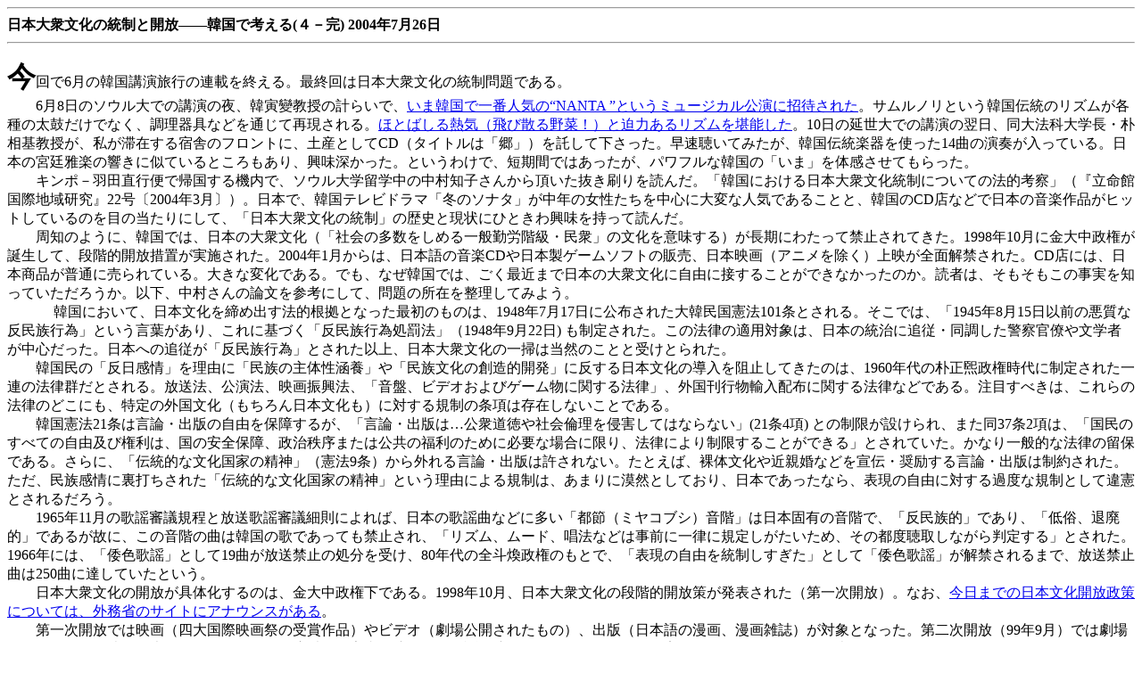

--- FILE ---
content_type: text/html
request_url: http://www.asaho.com/jpn/bkno/2004/0726.html
body_size: 6284
content:
<?xml version="1.0" encoding="UTF-8"?>
<!DOCTYPE html PUBLIC "-//W3C//DTD XHTML 1.0 Transitional//EN" "http://www.w3.org/TR/xhtml1/DTD/xhtml1-transitional.dtd"> 
<html xmlns="http://www.w3.org/1999/xhtml">
<head>
<title>2004/7/26</title>
<meta http-equiv="Content-Type" content="text/html; charset=UTF-8" />
<meta http-equiv="Content-Style-Type" content="text/css" />
<script language="JavaScript" type="text/JavaScript">
<!--
function openWin(url) {
    return false;
}
// -->
</script>
<base target="blank" />
<script language="JavaScript1.1" type="text/JavaScript1.1">
<!--
var w = window;
function openWin(url) {
   if ((w == window) || w.closed) {
      w = open(url, "_blank", "width=400,height=300");
   } else {
      w.focus();
   }
   return(false);
}
// -->
</script>
<style type="text/css">
<!--
a {  }
.style1 {font-family: "Times New Roman", Times, serif}
.title {	font-size: 12pt;
	font-weight: bold;
}
.head {font-size: x-large}
.style6 {	font-size: medium;
	font-weight: bold;
}
.title1 {	font-size: medium;
	font-weight: bold;
}
-->
</style>
</head>
<body bgcolor="#FFFFFF">
<hr />
<b class="title"><span class="title">日本大衆文化の統制と開放――韓国で考える(４－完) </span>  2004年7月26日</b> 
<hr />
  <p><font size="+3"><b>今</font></b>回で6月の韓国講演旅行の連載を終える。最終回は日本大衆文化の統制問題である。<br />
　　6月8日のソウル大での講演の夜、韓寅變教授の計らいで、<a href="http://www.nanta.co.kr/index_j.jsp">いま韓国で一番人気の“NANTA ”というミュージカル公演に招待された</a>。サムルノリという韓国伝統のリズムが各種の太鼓だけでなく、調理器具などを通じて再現される。<a href="http://www.asaho.com/jpn/img/2004/0726/nanta.jpg">ほとばしる熱気（飛び散る野菜！）と迫力あるリズムを堪能した</a>。10日の延世大での講演の翌日、同大法科大学長・朴相基教授が、私が滞在する宿舎のフロントに、土産としてCD（タイトルは「郷」）を託して下さった。早速聴いてみたが、韓国伝統楽器を使った14曲の演奏が入っている。日本の宮廷雅楽の響きに似ているところもあり、興味深かった。というわけで、短期間ではあったが、パワフルな韓国の「いま」を体感させてもらった。<br />
　　キンポ－羽田直行便で帰国する機内で、ソウル大学留学中の中村知子さんから頂いた抜き刷りを読んだ。「韓国における日本大衆文化統制についての法的考察」（『立命館国際地域研究』22号〔2004年3月〕）。日本で、韓国テレビドラマ「冬のソナタ」が中年の女性たちを中心に大変な人気であることと、韓国のCD店などで日本の音楽作品がヒットしているのを目の当たりにして、「日本大衆文化の統制」の歴史と現状にひときわ興味を持って読んだ。<br />
　　周知のように、韓国では、日本の大衆文化（「社会の多数をしめる一般勤労階級・民衆」の文化を意味する）が長期にわたって禁止されてきた。1998年10月に金大中政権が誕生して、段階的開放措置が実施された。2004年1月からは、日本語の音楽CDや日本製ゲームソフトの販売、日本映画（アニメを除く）上映が全面解禁された。CD店には、日本商品が普通に売られている。大きな変化である。でも、なぜ韓国では、ごく最近まで日本の大衆文化に自由に接することができなかったのか。読者は、そもそもこの事実を知っていただろうか。以下、中村さんの論文を参考にして、問題の所在を整理してみよう。<br />　
　　韓国において、日本文化を締め出す法的根拠となった最初のものは、1948年7月17日に公布された大韓民国憲法101条とされる。そこでは、「1945年8月15日以前の悪質な反民族行為」という言葉があり、これに基づく「反民族行為処罰法」（1948年9月22日) も制定された。この法律の適用対象は、日本の統治に追従・同調した警察官僚や文学者が中心だった。日本への追従が「反民族行為」とされた以上、日本大衆文化の一掃は当然のことと受けとられた。<br />
　　韓国民の「反日感情」を理由に「民族の主体性涵養」や「民族文化の創造的開発」に反する日本文化の導入を阻止してきたのは、1960年代の朴正煕政権時代に制定された一連の法律群だとされる。放送法、公演法、映画振興法、「音盤、ビデオおよびゲーム物に関する法律」、外国刊行物輸入配布に関する法律などである。注目すべきは、これらの法律のどこにも、特定の外国文化（もちろん日本文化も）に対する規制の条項は存在しないことである。<br />
　　韓国憲法21条は言論・出版の自由を保障するが、「言論・出版は…公衆道徳や社会倫理を侵害してはならない」(21条4項) との制限が設けられ、また同37条2項は、「国民のすべての自由及び権利は、国の安全保障、政治秩序または公共の福利のために必要な場合に限り、法律により制限することができる」とされていた。かなり一般的な法律の留保である。さらに、「伝統的な文化国家の精神」（憲法9条）から外れる言論・出版は許されない。たとえば、裸体文化や近親婚などを宣伝・奨励する言論・出版は制約された。ただ、民族感情に裏打ちされた「伝統的な文化国家の精神」という理由による規制は、あまりに漠然としており、日本であったなら、表現の自由に対する過度な規制として違憲とされるだろう。<br />
　　1965年11月の歌謡審議規程と放送歌謡審議細則によれば、日本の歌謡曲などに多い「都節（ミヤコブシ）音階」は日本固有の音階で、「反民族的」であり、「低俗、退廃的」であるが故に、この音階の曲は韓国の歌であっても禁止され、「リズム、ムード、唱法などは事前に一律に規定しがたいため、その都度聴取しながら判定する」とされた。1966年には、「倭色歌謡」として19曲が放送禁止の処分を受け、80年代の全斗煥政権のもとで、「表現の自由を統制しすぎた」として「倭色歌謡」が解禁されるまで、放送禁止曲は250曲に達していたという。<br />
　　日本大衆文化の開放が具体化するのは、金大中政権下である。1998年10月、日本大衆文化の段階的開放策が発表された（第一次開放）。なお、<a href="http://www.mofa.go.jp/mofaj/area/korea/bunka/">今日までの日本文化開放政策については、外務省のサイトにアナウンスがある</a>。<br />
　　第一次開放では映画（四大国際映画祭の受賞作品）やビデオ（劇場公開されたもの）、出版（日本語の漫画、漫画雑誌）が対象となった。第二次開放（99年9月）では劇場用アニメを除く映画が大幅開放された。2000席以下の室内公演場での歌謡公演も開放された（ただし、実況放送やビデオなどの販売は不可）。第三次開放（2000年6月）では、18歳未満不可のものを除いてすべての映画作品（劇場用アニメを除く）、歌謡公演は全面開放、レコードは日本語による歌以外（演奏のみ、翻訳）は開放された。放送では、報道番組やドキュメンタリーが開放された。2004年1月からの第四次開放では、映画はすべて開放、ビデオは国内公開がすべて開放、日本語を含むすべてのレコード（CD、テープ等）、ゲームソフトがすべて開放された。劇場用アニメは、2006年に全面開放の予定である。<br />
　　このように日本文化はごく最近まで、一律・一般的に禁止されてきた。表現の自由という、その規制には厳格な審査基準を必要とする場面で、きわめて曖昧で抽象的な理由で、いとも簡単に一律規制が定着していたわけである。韓国の憲法学者のなかで、表現の自由の観点から、この日本文化統制を問題にした人は皆無に近い。表現の自由の違憲審査基準の議論をやっても、その例として日本文化統制をことさらに挙げる人はいないという。<br />
　　なお、映画に対する事前抑制に関連して、憲法裁判所が違憲判決を出したケースがある。1996年10月4日、韓国の憲法裁判所は、映画振興法12条が定める「公演倫理委員会」による映画の上映前審議が「憲法21条1項が禁止する事前検閲制度」にあたるとして違憲と判断した。これは画期的な判決だった。これにより、日本映画を含むすべての映画が事前に行政権の事前チェックを受けることがないかに見えた。だが、民間機構（映像物等級委員会）の自律審査が存在しており、映画等級制は検閲にあたらないとされた（＊補注参照＊）。同委員会の規程2条の、有害可否を審議する基準の三番目に、「…民族の文化的主体性などを毀損し、国益を害する恐れがある事項」があり、これが日本映画を統制する根拠とされてきた。こうして、きわめて荒っぽい行政措置により、日本大衆文化が締め出されてきたわけである。これは、韓国の立憲主義の現在をみる上で興味深い。中村知子氏はいう。「万が一、表現の自由の制限を理由に日本大衆文化の規制について訴訟が行われるとしたら、勝訴の可能性が高い。にもかかわらず、日本大衆文化については、それが行われていないところに、この問題の複雑さがあらわれている。その背後にある理由としては、日本大衆文化が『戦後補償を清算していない日本という国の文化』であること、そして『大衆文化という記号をもつマイナスイメージが相対化されていない』など、法的規制外の歴史的・文化的・社会的な自主規制の水圧の存在が指摘できる」と。<br />
　　「自主規制の水圧」は、時に、国家権力による抑圧よりも強力となる。36年間におよぶ植民地統治のもとで、日本文化への同化が強制された過去の歴史は、いまも、日本語や日本文化一般への反感として韓国社会の深部に根強く存在していることは確かだろう。首相の靖国参拝や閣僚の無神経な発言などが反発をかってきた。とはいえ、「坊主憎けりゃ袈裟まで憎い」という形がいつまでも続くとは思われない。若者たちにとって、「いいものはいい」のであって、その作品が「メイド・イン・ジャパン」かどうかは二の次という感覚も広まってきたようである。今年1月の実質的な全面開放により、文化のレヴェルでは、日韓の間の垣根は大きく取り払われたといえよう。韓国映画の水準も非常に高くなり、日本の観客の心をとらえるようになってきたことも、よい兆候である。いかなる歴史的背景や理由をもっていても、こと文化に関しては、行政的規制や自主規制による締め出しではなく、視聴者・読者・観客の判断に委ねるという方向に徹することが大切だということを、韓国の人々も理解してほしいと願う。<br />
　　なお、余談だが、私がテレビドラマに「はまる」ことはまずない。書斎からダイニングに飲み物をとりに行く途中、居間でテレビをみている妻の側を通って、そのまま見入ってしまい、その後毎週みることになったのが「白い巨塔」である（教授選のあたりから）。これは私にしてはきわめて稀なケースである。だが、「冬のソナタ」は妻がビデオでみているのを横目に、数分立ち止まるのがせいぜいだった。あの独特のテンポについていけない。恋人が遠くから見つめるのも気づかずに、「ヨンさま」が降りしきる雪を見上げ、ファーとした笑顔で雪に手をさしのべるシーン。こういう隙だらけの男が年配の女性に好まれる時代になったのだろうか、と思いつつ書斎に戻った。私がテレビをみる妻の側を通るときに、そのまま「はまる」ような韓国ドラマが放映される日を楽しみに待っている。<br />
<br />
＊補注＊　なお、２００１年８月３０日、憲法裁判所によって映画振興法２１条４項違憲（映画物等級分類保留制度違憲）判決が出された。この制度は、事実上無制限に等級を保留して映画を上映しないというものであったが、判決後、同制度は廃止された。現在は「制限上映可」等級が新設されており、「制限上映可」等級を付された映画は、制限上映館でのみ上映されている。
<br />
<br /></p>
      </blockquote> </p>
</body>
</html>

